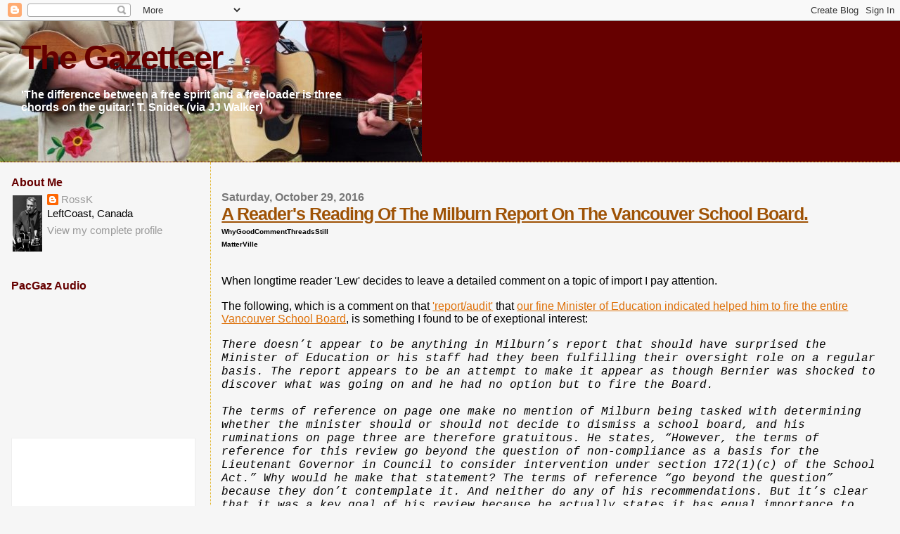

--- FILE ---
content_type: text/javascript; charset=utf-8
request_url: https://www.buzzsprout.com/4263.js?player=large
body_size: 181
content:
var containerId = "buzzsprout-player-container"
var buzzsproutPlayerContainer = document.getElementById(containerId);

function renderBuzzsproutPlayerHTML() {
   return unescape("<div class=\"episode\">\n<iframe id=\"player_iframe\" src=\"https://www.buzzsprout.com/4263?client_source=large_player&amp;iframe=true&amp;referrer=https%3A%2F%2Fwww.buzzsprout.com%2F4263.js%3Fplayer%3Dlarge\" width=\"100%\" height=\"375\" frameborder=\"0\" scrolling=\"no\" title=\"RossK&#39;s Podcast\"><\/iframe>\n<\/div>\n"); 
 }

if (buzzsproutPlayerContainer) {
  buzzsproutPlayerContainer.innerHTML = renderBuzzsproutPlayerHTML();
} else {
  document.write(renderBuzzsproutPlayerHTML());
}
